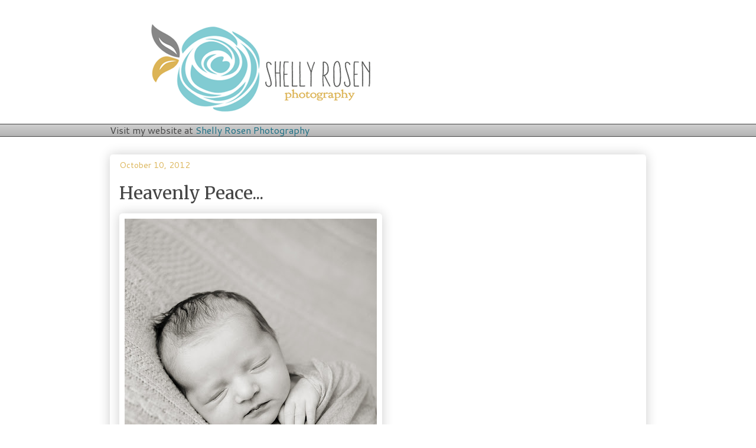

--- FILE ---
content_type: text/plain
request_url: https://www.google-analytics.com/j/collect?v=1&_v=j102&a=770951033&t=pageview&_s=1&dl=https%3A%2F%2Fblog.shellyrosen.com%2F2012%2F10%2Fheavenly-peace.html&ul=en-us%40posix&dt=Shelly%20Rosen%20Newborn%20Baby%20Photography%3A%20Heavenly%20Peace...&sr=1280x720&vp=1280x720&_u=IEBAAEABAAAAACAAI~&jid=337832790&gjid=1835634601&cid=196992024.1769102791&tid=UA-35815126-1&_gid=446405203.1769102791&_r=1&_slc=1&z=129874999
body_size: -452
content:
2,cG-BNMXE6DV0W